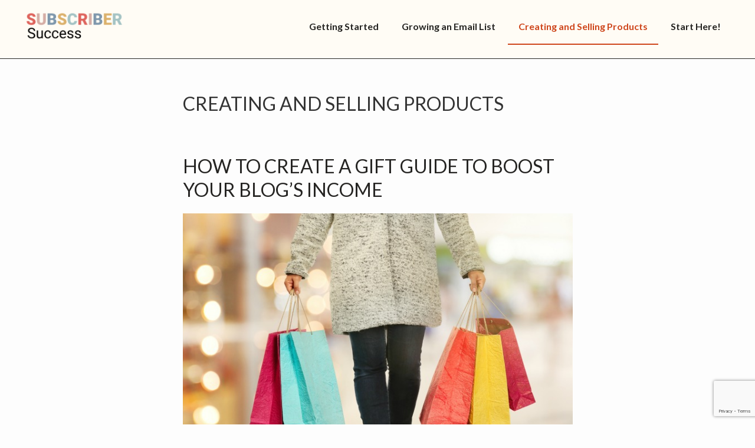

--- FILE ---
content_type: text/html; charset=utf-8
request_url: https://www.google.com/recaptcha/api2/anchor?ar=1&k=6LfiA-seAAAAAHm2HnUPK1JsE4H6qFadsDF0gb71&co=aHR0cHM6Ly9zdWJzY3JpYmVyc3VjY2Vzcy5jb206NDQz&hl=en&v=N67nZn4AqZkNcbeMu4prBgzg&size=invisible&anchor-ms=20000&execute-ms=30000&cb=jno3s6b4gcey
body_size: 48845
content:
<!DOCTYPE HTML><html dir="ltr" lang="en"><head><meta http-equiv="Content-Type" content="text/html; charset=UTF-8">
<meta http-equiv="X-UA-Compatible" content="IE=edge">
<title>reCAPTCHA</title>
<style type="text/css">
/* cyrillic-ext */
@font-face {
  font-family: 'Roboto';
  font-style: normal;
  font-weight: 400;
  font-stretch: 100%;
  src: url(//fonts.gstatic.com/s/roboto/v48/KFO7CnqEu92Fr1ME7kSn66aGLdTylUAMa3GUBHMdazTgWw.woff2) format('woff2');
  unicode-range: U+0460-052F, U+1C80-1C8A, U+20B4, U+2DE0-2DFF, U+A640-A69F, U+FE2E-FE2F;
}
/* cyrillic */
@font-face {
  font-family: 'Roboto';
  font-style: normal;
  font-weight: 400;
  font-stretch: 100%;
  src: url(//fonts.gstatic.com/s/roboto/v48/KFO7CnqEu92Fr1ME7kSn66aGLdTylUAMa3iUBHMdazTgWw.woff2) format('woff2');
  unicode-range: U+0301, U+0400-045F, U+0490-0491, U+04B0-04B1, U+2116;
}
/* greek-ext */
@font-face {
  font-family: 'Roboto';
  font-style: normal;
  font-weight: 400;
  font-stretch: 100%;
  src: url(//fonts.gstatic.com/s/roboto/v48/KFO7CnqEu92Fr1ME7kSn66aGLdTylUAMa3CUBHMdazTgWw.woff2) format('woff2');
  unicode-range: U+1F00-1FFF;
}
/* greek */
@font-face {
  font-family: 'Roboto';
  font-style: normal;
  font-weight: 400;
  font-stretch: 100%;
  src: url(//fonts.gstatic.com/s/roboto/v48/KFO7CnqEu92Fr1ME7kSn66aGLdTylUAMa3-UBHMdazTgWw.woff2) format('woff2');
  unicode-range: U+0370-0377, U+037A-037F, U+0384-038A, U+038C, U+038E-03A1, U+03A3-03FF;
}
/* math */
@font-face {
  font-family: 'Roboto';
  font-style: normal;
  font-weight: 400;
  font-stretch: 100%;
  src: url(//fonts.gstatic.com/s/roboto/v48/KFO7CnqEu92Fr1ME7kSn66aGLdTylUAMawCUBHMdazTgWw.woff2) format('woff2');
  unicode-range: U+0302-0303, U+0305, U+0307-0308, U+0310, U+0312, U+0315, U+031A, U+0326-0327, U+032C, U+032F-0330, U+0332-0333, U+0338, U+033A, U+0346, U+034D, U+0391-03A1, U+03A3-03A9, U+03B1-03C9, U+03D1, U+03D5-03D6, U+03F0-03F1, U+03F4-03F5, U+2016-2017, U+2034-2038, U+203C, U+2040, U+2043, U+2047, U+2050, U+2057, U+205F, U+2070-2071, U+2074-208E, U+2090-209C, U+20D0-20DC, U+20E1, U+20E5-20EF, U+2100-2112, U+2114-2115, U+2117-2121, U+2123-214F, U+2190, U+2192, U+2194-21AE, U+21B0-21E5, U+21F1-21F2, U+21F4-2211, U+2213-2214, U+2216-22FF, U+2308-230B, U+2310, U+2319, U+231C-2321, U+2336-237A, U+237C, U+2395, U+239B-23B7, U+23D0, U+23DC-23E1, U+2474-2475, U+25AF, U+25B3, U+25B7, U+25BD, U+25C1, U+25CA, U+25CC, U+25FB, U+266D-266F, U+27C0-27FF, U+2900-2AFF, U+2B0E-2B11, U+2B30-2B4C, U+2BFE, U+3030, U+FF5B, U+FF5D, U+1D400-1D7FF, U+1EE00-1EEFF;
}
/* symbols */
@font-face {
  font-family: 'Roboto';
  font-style: normal;
  font-weight: 400;
  font-stretch: 100%;
  src: url(//fonts.gstatic.com/s/roboto/v48/KFO7CnqEu92Fr1ME7kSn66aGLdTylUAMaxKUBHMdazTgWw.woff2) format('woff2');
  unicode-range: U+0001-000C, U+000E-001F, U+007F-009F, U+20DD-20E0, U+20E2-20E4, U+2150-218F, U+2190, U+2192, U+2194-2199, U+21AF, U+21E6-21F0, U+21F3, U+2218-2219, U+2299, U+22C4-22C6, U+2300-243F, U+2440-244A, U+2460-24FF, U+25A0-27BF, U+2800-28FF, U+2921-2922, U+2981, U+29BF, U+29EB, U+2B00-2BFF, U+4DC0-4DFF, U+FFF9-FFFB, U+10140-1018E, U+10190-1019C, U+101A0, U+101D0-101FD, U+102E0-102FB, U+10E60-10E7E, U+1D2C0-1D2D3, U+1D2E0-1D37F, U+1F000-1F0FF, U+1F100-1F1AD, U+1F1E6-1F1FF, U+1F30D-1F30F, U+1F315, U+1F31C, U+1F31E, U+1F320-1F32C, U+1F336, U+1F378, U+1F37D, U+1F382, U+1F393-1F39F, U+1F3A7-1F3A8, U+1F3AC-1F3AF, U+1F3C2, U+1F3C4-1F3C6, U+1F3CA-1F3CE, U+1F3D4-1F3E0, U+1F3ED, U+1F3F1-1F3F3, U+1F3F5-1F3F7, U+1F408, U+1F415, U+1F41F, U+1F426, U+1F43F, U+1F441-1F442, U+1F444, U+1F446-1F449, U+1F44C-1F44E, U+1F453, U+1F46A, U+1F47D, U+1F4A3, U+1F4B0, U+1F4B3, U+1F4B9, U+1F4BB, U+1F4BF, U+1F4C8-1F4CB, U+1F4D6, U+1F4DA, U+1F4DF, U+1F4E3-1F4E6, U+1F4EA-1F4ED, U+1F4F7, U+1F4F9-1F4FB, U+1F4FD-1F4FE, U+1F503, U+1F507-1F50B, U+1F50D, U+1F512-1F513, U+1F53E-1F54A, U+1F54F-1F5FA, U+1F610, U+1F650-1F67F, U+1F687, U+1F68D, U+1F691, U+1F694, U+1F698, U+1F6AD, U+1F6B2, U+1F6B9-1F6BA, U+1F6BC, U+1F6C6-1F6CF, U+1F6D3-1F6D7, U+1F6E0-1F6EA, U+1F6F0-1F6F3, U+1F6F7-1F6FC, U+1F700-1F7FF, U+1F800-1F80B, U+1F810-1F847, U+1F850-1F859, U+1F860-1F887, U+1F890-1F8AD, U+1F8B0-1F8BB, U+1F8C0-1F8C1, U+1F900-1F90B, U+1F93B, U+1F946, U+1F984, U+1F996, U+1F9E9, U+1FA00-1FA6F, U+1FA70-1FA7C, U+1FA80-1FA89, U+1FA8F-1FAC6, U+1FACE-1FADC, U+1FADF-1FAE9, U+1FAF0-1FAF8, U+1FB00-1FBFF;
}
/* vietnamese */
@font-face {
  font-family: 'Roboto';
  font-style: normal;
  font-weight: 400;
  font-stretch: 100%;
  src: url(//fonts.gstatic.com/s/roboto/v48/KFO7CnqEu92Fr1ME7kSn66aGLdTylUAMa3OUBHMdazTgWw.woff2) format('woff2');
  unicode-range: U+0102-0103, U+0110-0111, U+0128-0129, U+0168-0169, U+01A0-01A1, U+01AF-01B0, U+0300-0301, U+0303-0304, U+0308-0309, U+0323, U+0329, U+1EA0-1EF9, U+20AB;
}
/* latin-ext */
@font-face {
  font-family: 'Roboto';
  font-style: normal;
  font-weight: 400;
  font-stretch: 100%;
  src: url(//fonts.gstatic.com/s/roboto/v48/KFO7CnqEu92Fr1ME7kSn66aGLdTylUAMa3KUBHMdazTgWw.woff2) format('woff2');
  unicode-range: U+0100-02BA, U+02BD-02C5, U+02C7-02CC, U+02CE-02D7, U+02DD-02FF, U+0304, U+0308, U+0329, U+1D00-1DBF, U+1E00-1E9F, U+1EF2-1EFF, U+2020, U+20A0-20AB, U+20AD-20C0, U+2113, U+2C60-2C7F, U+A720-A7FF;
}
/* latin */
@font-face {
  font-family: 'Roboto';
  font-style: normal;
  font-weight: 400;
  font-stretch: 100%;
  src: url(//fonts.gstatic.com/s/roboto/v48/KFO7CnqEu92Fr1ME7kSn66aGLdTylUAMa3yUBHMdazQ.woff2) format('woff2');
  unicode-range: U+0000-00FF, U+0131, U+0152-0153, U+02BB-02BC, U+02C6, U+02DA, U+02DC, U+0304, U+0308, U+0329, U+2000-206F, U+20AC, U+2122, U+2191, U+2193, U+2212, U+2215, U+FEFF, U+FFFD;
}
/* cyrillic-ext */
@font-face {
  font-family: 'Roboto';
  font-style: normal;
  font-weight: 500;
  font-stretch: 100%;
  src: url(//fonts.gstatic.com/s/roboto/v48/KFO7CnqEu92Fr1ME7kSn66aGLdTylUAMa3GUBHMdazTgWw.woff2) format('woff2');
  unicode-range: U+0460-052F, U+1C80-1C8A, U+20B4, U+2DE0-2DFF, U+A640-A69F, U+FE2E-FE2F;
}
/* cyrillic */
@font-face {
  font-family: 'Roboto';
  font-style: normal;
  font-weight: 500;
  font-stretch: 100%;
  src: url(//fonts.gstatic.com/s/roboto/v48/KFO7CnqEu92Fr1ME7kSn66aGLdTylUAMa3iUBHMdazTgWw.woff2) format('woff2');
  unicode-range: U+0301, U+0400-045F, U+0490-0491, U+04B0-04B1, U+2116;
}
/* greek-ext */
@font-face {
  font-family: 'Roboto';
  font-style: normal;
  font-weight: 500;
  font-stretch: 100%;
  src: url(//fonts.gstatic.com/s/roboto/v48/KFO7CnqEu92Fr1ME7kSn66aGLdTylUAMa3CUBHMdazTgWw.woff2) format('woff2');
  unicode-range: U+1F00-1FFF;
}
/* greek */
@font-face {
  font-family: 'Roboto';
  font-style: normal;
  font-weight: 500;
  font-stretch: 100%;
  src: url(//fonts.gstatic.com/s/roboto/v48/KFO7CnqEu92Fr1ME7kSn66aGLdTylUAMa3-UBHMdazTgWw.woff2) format('woff2');
  unicode-range: U+0370-0377, U+037A-037F, U+0384-038A, U+038C, U+038E-03A1, U+03A3-03FF;
}
/* math */
@font-face {
  font-family: 'Roboto';
  font-style: normal;
  font-weight: 500;
  font-stretch: 100%;
  src: url(//fonts.gstatic.com/s/roboto/v48/KFO7CnqEu92Fr1ME7kSn66aGLdTylUAMawCUBHMdazTgWw.woff2) format('woff2');
  unicode-range: U+0302-0303, U+0305, U+0307-0308, U+0310, U+0312, U+0315, U+031A, U+0326-0327, U+032C, U+032F-0330, U+0332-0333, U+0338, U+033A, U+0346, U+034D, U+0391-03A1, U+03A3-03A9, U+03B1-03C9, U+03D1, U+03D5-03D6, U+03F0-03F1, U+03F4-03F5, U+2016-2017, U+2034-2038, U+203C, U+2040, U+2043, U+2047, U+2050, U+2057, U+205F, U+2070-2071, U+2074-208E, U+2090-209C, U+20D0-20DC, U+20E1, U+20E5-20EF, U+2100-2112, U+2114-2115, U+2117-2121, U+2123-214F, U+2190, U+2192, U+2194-21AE, U+21B0-21E5, U+21F1-21F2, U+21F4-2211, U+2213-2214, U+2216-22FF, U+2308-230B, U+2310, U+2319, U+231C-2321, U+2336-237A, U+237C, U+2395, U+239B-23B7, U+23D0, U+23DC-23E1, U+2474-2475, U+25AF, U+25B3, U+25B7, U+25BD, U+25C1, U+25CA, U+25CC, U+25FB, U+266D-266F, U+27C0-27FF, U+2900-2AFF, U+2B0E-2B11, U+2B30-2B4C, U+2BFE, U+3030, U+FF5B, U+FF5D, U+1D400-1D7FF, U+1EE00-1EEFF;
}
/* symbols */
@font-face {
  font-family: 'Roboto';
  font-style: normal;
  font-weight: 500;
  font-stretch: 100%;
  src: url(//fonts.gstatic.com/s/roboto/v48/KFO7CnqEu92Fr1ME7kSn66aGLdTylUAMaxKUBHMdazTgWw.woff2) format('woff2');
  unicode-range: U+0001-000C, U+000E-001F, U+007F-009F, U+20DD-20E0, U+20E2-20E4, U+2150-218F, U+2190, U+2192, U+2194-2199, U+21AF, U+21E6-21F0, U+21F3, U+2218-2219, U+2299, U+22C4-22C6, U+2300-243F, U+2440-244A, U+2460-24FF, U+25A0-27BF, U+2800-28FF, U+2921-2922, U+2981, U+29BF, U+29EB, U+2B00-2BFF, U+4DC0-4DFF, U+FFF9-FFFB, U+10140-1018E, U+10190-1019C, U+101A0, U+101D0-101FD, U+102E0-102FB, U+10E60-10E7E, U+1D2C0-1D2D3, U+1D2E0-1D37F, U+1F000-1F0FF, U+1F100-1F1AD, U+1F1E6-1F1FF, U+1F30D-1F30F, U+1F315, U+1F31C, U+1F31E, U+1F320-1F32C, U+1F336, U+1F378, U+1F37D, U+1F382, U+1F393-1F39F, U+1F3A7-1F3A8, U+1F3AC-1F3AF, U+1F3C2, U+1F3C4-1F3C6, U+1F3CA-1F3CE, U+1F3D4-1F3E0, U+1F3ED, U+1F3F1-1F3F3, U+1F3F5-1F3F7, U+1F408, U+1F415, U+1F41F, U+1F426, U+1F43F, U+1F441-1F442, U+1F444, U+1F446-1F449, U+1F44C-1F44E, U+1F453, U+1F46A, U+1F47D, U+1F4A3, U+1F4B0, U+1F4B3, U+1F4B9, U+1F4BB, U+1F4BF, U+1F4C8-1F4CB, U+1F4D6, U+1F4DA, U+1F4DF, U+1F4E3-1F4E6, U+1F4EA-1F4ED, U+1F4F7, U+1F4F9-1F4FB, U+1F4FD-1F4FE, U+1F503, U+1F507-1F50B, U+1F50D, U+1F512-1F513, U+1F53E-1F54A, U+1F54F-1F5FA, U+1F610, U+1F650-1F67F, U+1F687, U+1F68D, U+1F691, U+1F694, U+1F698, U+1F6AD, U+1F6B2, U+1F6B9-1F6BA, U+1F6BC, U+1F6C6-1F6CF, U+1F6D3-1F6D7, U+1F6E0-1F6EA, U+1F6F0-1F6F3, U+1F6F7-1F6FC, U+1F700-1F7FF, U+1F800-1F80B, U+1F810-1F847, U+1F850-1F859, U+1F860-1F887, U+1F890-1F8AD, U+1F8B0-1F8BB, U+1F8C0-1F8C1, U+1F900-1F90B, U+1F93B, U+1F946, U+1F984, U+1F996, U+1F9E9, U+1FA00-1FA6F, U+1FA70-1FA7C, U+1FA80-1FA89, U+1FA8F-1FAC6, U+1FACE-1FADC, U+1FADF-1FAE9, U+1FAF0-1FAF8, U+1FB00-1FBFF;
}
/* vietnamese */
@font-face {
  font-family: 'Roboto';
  font-style: normal;
  font-weight: 500;
  font-stretch: 100%;
  src: url(//fonts.gstatic.com/s/roboto/v48/KFO7CnqEu92Fr1ME7kSn66aGLdTylUAMa3OUBHMdazTgWw.woff2) format('woff2');
  unicode-range: U+0102-0103, U+0110-0111, U+0128-0129, U+0168-0169, U+01A0-01A1, U+01AF-01B0, U+0300-0301, U+0303-0304, U+0308-0309, U+0323, U+0329, U+1EA0-1EF9, U+20AB;
}
/* latin-ext */
@font-face {
  font-family: 'Roboto';
  font-style: normal;
  font-weight: 500;
  font-stretch: 100%;
  src: url(//fonts.gstatic.com/s/roboto/v48/KFO7CnqEu92Fr1ME7kSn66aGLdTylUAMa3KUBHMdazTgWw.woff2) format('woff2');
  unicode-range: U+0100-02BA, U+02BD-02C5, U+02C7-02CC, U+02CE-02D7, U+02DD-02FF, U+0304, U+0308, U+0329, U+1D00-1DBF, U+1E00-1E9F, U+1EF2-1EFF, U+2020, U+20A0-20AB, U+20AD-20C0, U+2113, U+2C60-2C7F, U+A720-A7FF;
}
/* latin */
@font-face {
  font-family: 'Roboto';
  font-style: normal;
  font-weight: 500;
  font-stretch: 100%;
  src: url(//fonts.gstatic.com/s/roboto/v48/KFO7CnqEu92Fr1ME7kSn66aGLdTylUAMa3yUBHMdazQ.woff2) format('woff2');
  unicode-range: U+0000-00FF, U+0131, U+0152-0153, U+02BB-02BC, U+02C6, U+02DA, U+02DC, U+0304, U+0308, U+0329, U+2000-206F, U+20AC, U+2122, U+2191, U+2193, U+2212, U+2215, U+FEFF, U+FFFD;
}
/* cyrillic-ext */
@font-face {
  font-family: 'Roboto';
  font-style: normal;
  font-weight: 900;
  font-stretch: 100%;
  src: url(//fonts.gstatic.com/s/roboto/v48/KFO7CnqEu92Fr1ME7kSn66aGLdTylUAMa3GUBHMdazTgWw.woff2) format('woff2');
  unicode-range: U+0460-052F, U+1C80-1C8A, U+20B4, U+2DE0-2DFF, U+A640-A69F, U+FE2E-FE2F;
}
/* cyrillic */
@font-face {
  font-family: 'Roboto';
  font-style: normal;
  font-weight: 900;
  font-stretch: 100%;
  src: url(//fonts.gstatic.com/s/roboto/v48/KFO7CnqEu92Fr1ME7kSn66aGLdTylUAMa3iUBHMdazTgWw.woff2) format('woff2');
  unicode-range: U+0301, U+0400-045F, U+0490-0491, U+04B0-04B1, U+2116;
}
/* greek-ext */
@font-face {
  font-family: 'Roboto';
  font-style: normal;
  font-weight: 900;
  font-stretch: 100%;
  src: url(//fonts.gstatic.com/s/roboto/v48/KFO7CnqEu92Fr1ME7kSn66aGLdTylUAMa3CUBHMdazTgWw.woff2) format('woff2');
  unicode-range: U+1F00-1FFF;
}
/* greek */
@font-face {
  font-family: 'Roboto';
  font-style: normal;
  font-weight: 900;
  font-stretch: 100%;
  src: url(//fonts.gstatic.com/s/roboto/v48/KFO7CnqEu92Fr1ME7kSn66aGLdTylUAMa3-UBHMdazTgWw.woff2) format('woff2');
  unicode-range: U+0370-0377, U+037A-037F, U+0384-038A, U+038C, U+038E-03A1, U+03A3-03FF;
}
/* math */
@font-face {
  font-family: 'Roboto';
  font-style: normal;
  font-weight: 900;
  font-stretch: 100%;
  src: url(//fonts.gstatic.com/s/roboto/v48/KFO7CnqEu92Fr1ME7kSn66aGLdTylUAMawCUBHMdazTgWw.woff2) format('woff2');
  unicode-range: U+0302-0303, U+0305, U+0307-0308, U+0310, U+0312, U+0315, U+031A, U+0326-0327, U+032C, U+032F-0330, U+0332-0333, U+0338, U+033A, U+0346, U+034D, U+0391-03A1, U+03A3-03A9, U+03B1-03C9, U+03D1, U+03D5-03D6, U+03F0-03F1, U+03F4-03F5, U+2016-2017, U+2034-2038, U+203C, U+2040, U+2043, U+2047, U+2050, U+2057, U+205F, U+2070-2071, U+2074-208E, U+2090-209C, U+20D0-20DC, U+20E1, U+20E5-20EF, U+2100-2112, U+2114-2115, U+2117-2121, U+2123-214F, U+2190, U+2192, U+2194-21AE, U+21B0-21E5, U+21F1-21F2, U+21F4-2211, U+2213-2214, U+2216-22FF, U+2308-230B, U+2310, U+2319, U+231C-2321, U+2336-237A, U+237C, U+2395, U+239B-23B7, U+23D0, U+23DC-23E1, U+2474-2475, U+25AF, U+25B3, U+25B7, U+25BD, U+25C1, U+25CA, U+25CC, U+25FB, U+266D-266F, U+27C0-27FF, U+2900-2AFF, U+2B0E-2B11, U+2B30-2B4C, U+2BFE, U+3030, U+FF5B, U+FF5D, U+1D400-1D7FF, U+1EE00-1EEFF;
}
/* symbols */
@font-face {
  font-family: 'Roboto';
  font-style: normal;
  font-weight: 900;
  font-stretch: 100%;
  src: url(//fonts.gstatic.com/s/roboto/v48/KFO7CnqEu92Fr1ME7kSn66aGLdTylUAMaxKUBHMdazTgWw.woff2) format('woff2');
  unicode-range: U+0001-000C, U+000E-001F, U+007F-009F, U+20DD-20E0, U+20E2-20E4, U+2150-218F, U+2190, U+2192, U+2194-2199, U+21AF, U+21E6-21F0, U+21F3, U+2218-2219, U+2299, U+22C4-22C6, U+2300-243F, U+2440-244A, U+2460-24FF, U+25A0-27BF, U+2800-28FF, U+2921-2922, U+2981, U+29BF, U+29EB, U+2B00-2BFF, U+4DC0-4DFF, U+FFF9-FFFB, U+10140-1018E, U+10190-1019C, U+101A0, U+101D0-101FD, U+102E0-102FB, U+10E60-10E7E, U+1D2C0-1D2D3, U+1D2E0-1D37F, U+1F000-1F0FF, U+1F100-1F1AD, U+1F1E6-1F1FF, U+1F30D-1F30F, U+1F315, U+1F31C, U+1F31E, U+1F320-1F32C, U+1F336, U+1F378, U+1F37D, U+1F382, U+1F393-1F39F, U+1F3A7-1F3A8, U+1F3AC-1F3AF, U+1F3C2, U+1F3C4-1F3C6, U+1F3CA-1F3CE, U+1F3D4-1F3E0, U+1F3ED, U+1F3F1-1F3F3, U+1F3F5-1F3F7, U+1F408, U+1F415, U+1F41F, U+1F426, U+1F43F, U+1F441-1F442, U+1F444, U+1F446-1F449, U+1F44C-1F44E, U+1F453, U+1F46A, U+1F47D, U+1F4A3, U+1F4B0, U+1F4B3, U+1F4B9, U+1F4BB, U+1F4BF, U+1F4C8-1F4CB, U+1F4D6, U+1F4DA, U+1F4DF, U+1F4E3-1F4E6, U+1F4EA-1F4ED, U+1F4F7, U+1F4F9-1F4FB, U+1F4FD-1F4FE, U+1F503, U+1F507-1F50B, U+1F50D, U+1F512-1F513, U+1F53E-1F54A, U+1F54F-1F5FA, U+1F610, U+1F650-1F67F, U+1F687, U+1F68D, U+1F691, U+1F694, U+1F698, U+1F6AD, U+1F6B2, U+1F6B9-1F6BA, U+1F6BC, U+1F6C6-1F6CF, U+1F6D3-1F6D7, U+1F6E0-1F6EA, U+1F6F0-1F6F3, U+1F6F7-1F6FC, U+1F700-1F7FF, U+1F800-1F80B, U+1F810-1F847, U+1F850-1F859, U+1F860-1F887, U+1F890-1F8AD, U+1F8B0-1F8BB, U+1F8C0-1F8C1, U+1F900-1F90B, U+1F93B, U+1F946, U+1F984, U+1F996, U+1F9E9, U+1FA00-1FA6F, U+1FA70-1FA7C, U+1FA80-1FA89, U+1FA8F-1FAC6, U+1FACE-1FADC, U+1FADF-1FAE9, U+1FAF0-1FAF8, U+1FB00-1FBFF;
}
/* vietnamese */
@font-face {
  font-family: 'Roboto';
  font-style: normal;
  font-weight: 900;
  font-stretch: 100%;
  src: url(//fonts.gstatic.com/s/roboto/v48/KFO7CnqEu92Fr1ME7kSn66aGLdTylUAMa3OUBHMdazTgWw.woff2) format('woff2');
  unicode-range: U+0102-0103, U+0110-0111, U+0128-0129, U+0168-0169, U+01A0-01A1, U+01AF-01B0, U+0300-0301, U+0303-0304, U+0308-0309, U+0323, U+0329, U+1EA0-1EF9, U+20AB;
}
/* latin-ext */
@font-face {
  font-family: 'Roboto';
  font-style: normal;
  font-weight: 900;
  font-stretch: 100%;
  src: url(//fonts.gstatic.com/s/roboto/v48/KFO7CnqEu92Fr1ME7kSn66aGLdTylUAMa3KUBHMdazTgWw.woff2) format('woff2');
  unicode-range: U+0100-02BA, U+02BD-02C5, U+02C7-02CC, U+02CE-02D7, U+02DD-02FF, U+0304, U+0308, U+0329, U+1D00-1DBF, U+1E00-1E9F, U+1EF2-1EFF, U+2020, U+20A0-20AB, U+20AD-20C0, U+2113, U+2C60-2C7F, U+A720-A7FF;
}
/* latin */
@font-face {
  font-family: 'Roboto';
  font-style: normal;
  font-weight: 900;
  font-stretch: 100%;
  src: url(//fonts.gstatic.com/s/roboto/v48/KFO7CnqEu92Fr1ME7kSn66aGLdTylUAMa3yUBHMdazQ.woff2) format('woff2');
  unicode-range: U+0000-00FF, U+0131, U+0152-0153, U+02BB-02BC, U+02C6, U+02DA, U+02DC, U+0304, U+0308, U+0329, U+2000-206F, U+20AC, U+2122, U+2191, U+2193, U+2212, U+2215, U+FEFF, U+FFFD;
}

</style>
<link rel="stylesheet" type="text/css" href="https://www.gstatic.com/recaptcha/releases/N67nZn4AqZkNcbeMu4prBgzg/styles__ltr.css">
<script nonce="w_DFO1AcRSi018hOXefYWw" type="text/javascript">window['__recaptcha_api'] = 'https://www.google.com/recaptcha/api2/';</script>
<script type="text/javascript" src="https://www.gstatic.com/recaptcha/releases/N67nZn4AqZkNcbeMu4prBgzg/recaptcha__en.js" nonce="w_DFO1AcRSi018hOXefYWw">
      
    </script></head>
<body><div id="rc-anchor-alert" class="rc-anchor-alert"></div>
<input type="hidden" id="recaptcha-token" value="[base64]">
<script type="text/javascript" nonce="w_DFO1AcRSi018hOXefYWw">
      recaptcha.anchor.Main.init("[\x22ainput\x22,[\x22bgdata\x22,\x22\x22,\[base64]/[base64]/[base64]/[base64]/[base64]/UltsKytdPUU6KEU8MjA0OD9SW2wrK109RT4+NnwxOTI6KChFJjY0NTEyKT09NTUyOTYmJk0rMTxjLmxlbmd0aCYmKGMuY2hhckNvZGVBdChNKzEpJjY0NTEyKT09NTYzMjA/[base64]/[base64]/[base64]/[base64]/[base64]/[base64]/[base64]\x22,\[base64]\\u003d\x22,\x22wrFgw5VJw6YOw4o8MA3CihnDv0EGw5TCjRpCC8OxwoEgwp5cGMKbw6zCn8OIPsK9wpDDkg3Cmh7CtjbDlsK2OyUuwoJLWXI8wpTDonosIhvCk8K0K8KXNWzDvMOER8OMaMKmQ2HDhiXCrMOMd0smU8O6c8KRwpHDsX/Ds0kdwqrDhMOofcOhw53CiXPDicODw67DvsKALsODwqvDoRRBw4ByI8KPw6PDmXdjWW3DiDxnw6/CjsKqfMO1w5zDksK6CMK0w4FLTMOhTMKQIcK7JVYgwplfwot+woRswonDhmRDwrZRQW/CvkwzwqDDsMOUGSI1f3FPYyLDhMOewqPDoj5Rw7kgHypzAnB2wqM9W2MCIU0BIE/ChA1pw6nDpxPCjcKrw53CqUZ7LnQowpDDiHHCnsOrw6Zkw5Zdw7XDrcKgwoMvdhLCh8K3wqw1woRnwqnCo8KGw4rDon9Xew5ww6xVLVohVCbDj8Kuwrt5S3dGX2M/wq3CtU7Dt2zDozDCuC/DpcKNXjotw4vDug1lw6/Ci8OIBg/Dm8OHesKbwpJnYMKIw7RFOR7DsH7DtkbDlEpSwrNhw7cfX8Kxw6kiwrpBIjxiw7XCpgzDgkU/[base64]/w6wYX0TDk1PCm8K9wovDkmY+KCjDscOHwqo9w4XCmMO9w6jDq0bCmAs9JH08D8OxwqRraMOMw6fClsKIWcKxDcKowooZwp/DgXvCq8K3eEgFGAbDuMKtF8OIwpTDl8KSZC/CpwXDsX9Ww7LChsO4w6YXwrPCoH7Dq3LDvjVZR3EcE8KebcOfVsOnw4g0wrEJFTDDrGc6w71vB2LDoMO9wpRkfMK3wocjSVtGwqZvw4Y6csOsfRjDpG8sfMOFPhAZVsKwwqgcw6XDqMOCWxXDixzDkTXChcO5MznCrsOuw6vDtH/CnsOjwqfDoQtYw6HCvMOmMTpiwqI8w607HR/DsWZLMcOrwqh8wp/DjhV1woNkacORQMKSwoLCkcKRwpjCqWsswpF7wrvCgMO+wozDrW7DrMO2CMKlwofCizJCAE0iHgXCicK1wolTw5BEwqEDMsKdLMKNwojDuAXCqwYRw7xxFX/DqcKAwqtceHdnPcKFwp0WZ8OXcWV9w7AkwqlhCwTClMORw4/Cv8OOKQxSw67DkcKOwrbDsRLDnFrDm2/CscO+w7REw6wxw7/DoRjCpyIdwr8kQjDDmMKKBwDDsMKaMgPCv8OyVcOHfDrDi8KDw4DCq1Y/[base64]/CmMKIw6rDjsO2wrvDrMO6w7PCsUBzQ8Kcwr8OViEmw4nDiCXDjcO/w7XDtsK4UcOJw7LChMKLwrfCpTZ6wq8CWcOqwoRrwodSw57DnMORN0/Cjw3ChjR5wrIxPcO3wonDrMOjdcOOw5LCk8KCwq15HyXDpcKiwrnCncO/TwLDrndiwojDmj4Hw4rCsDXCjm9vSGwsdcO4BnVcRFLDoWjCmsO5wq3Dl8OIKUTCsWfChj8XfQjCisO5w5lVw4tvwr5uwohaaCHCiU7DpsOob8OlD8KLRxULwr7Colcnw43CmkTCv8OcccOZOi/CqsO0wpjDq8Khw4okw47ClMKQwpfCjFA6wp56GUzDksKaw47CocODV1I4ZDg+woR/P8Kowo5DfcOqwrXDocO0wrPDhcKtw4JSw77DpMO4w7tvwqlVwp3CtwBdT8K5PlZiwprCvcODwp5CwplAw7rDp2M+ecKQS8OFM2Z9Fl97eXs3X1bDsjfCoFDDvsOUwok3w4/DksOAA3UdY3hEwq1fM8OQwrLDq8O5w6ZSfcKPw4YfeMOWwp89dMO/[base64]/DtcK0w7XDixIfwpzCimEfwqvDlMKDQ8Khw7vCu8KxXkLDgcKSZsKPBsK7w5RHIcOkQFDDj8KtLwTDrcOVwoPDusO8HcKIw5jDrV7CssO4esKIwpMWLg/DscOlMMOOwoh1wqF2w4MPPsKNSFdOwpxcw7smO8KYw7jDo0MoWsOAaAZJwr3Dr8OswqQzw40Rw5kewrbDg8KgScOTMsOzwoJnwo/CtFTCpcO9K2BebsOvOcKveGl4bXPCjMKVVMKKw7QPEsK6wp1MwrB+woJ1S8KlwqrCnsO3woAwEMKhSsOJRw/DrcKtwqnDnMKywoLCjllrPcKXwoHCnUgxw6HDgcOBIcOxw47CosOjcChXw6rChxUfwobCpcKUQls9fcOEUh/Dl8OQwrPDkilnHsK/J0PDk8KxWQYgbcOYaUVcw4TCn0k3w4dzIHvDvcKkwojDlsOnw57DlcOIXsOuwp7CmMK8QsO1w7/DhcK9wpfDhHAtE8OtwqXDlMONw48CEDkHb8OXw5jDpQI1w4hlw6PDumklwrnDl0TCtMO4wqTDs8OCw4HCj8KLd8OeOMKmXcOMw4t7wrxGw5dew5zCvMO2w48qW8KofmnCpD/ClRrDusK9wrzCpnPDosKedDtoeSfCswHDg8OyHsKhG3zCucKmFnIqf8KKdUHCrMOtMMOGwrdaYHlCw7DDrMKswo3CrS4Ywr/DgsKyHsKUI8OLfjfDgWx1bAjDq0PClS/DvAA/wrZrH8ONw7J3FsOST8KYHMOywphuPz/[base64]/DksOVw6Uyw4vCmQLDgUpMaDcISmfCmcKPwqJfNMKgw4IKwosvwp0tScKVw5fCvcOCaAlVLcO4wpRGwo/CoChdFcOdRHjChsOYNcKud8OHw5VNw4hsd8OzBsKTHsOgw6rDjsO3w6nCg8OTJzLDksOTwpo7w6TDvmpZwrF2wq/Cviw+wp3DukZTw5vCrsKgHQl5OsKFw4o1BmrDrUzDrMKqwr8kwpHDoljDtMKIw5UJZQE4wpoHw5bCtMK5RMKFwoHDpMKmwq4xw6HCmcKKwpkuOsO/wrwgw6XCsisEPQc8w5HDsnQFw5rCicKlBMKNwpJiJMKKdcOGwrhfwr7CvMOMw7PDjTjDpQHDsgzDuifChMKBdXjDqcOIw7ljeRXDqDLChWrDrxbDizspwo/[base64]/CqcOIwpJ0w6MWw6RvVMOoXcK2ZsO9wqoQfsOAwqhKKlrCvsKbbsOIwrPCjcKaGsK0DhvCj2VMw5VOVwnChSg7CcKDwr7DglXDkT9PAsO3X1bCgSrChMOzMcOOwrHDvnEEAsOPEsKpwqwCwrPDuW/DgTkaw7XDncKmVMOgAMOJw7h5w5xoaMOWPwY7w5V9IBTDnMKow5UIGsOtwrzDtmxoIsOjwp/DhMOlw4PCmVQyd8OMVMKGwq5hJ1JRwoAGwrrDjsO1wpcIYwvCuyvDtMKew4Nrwrxwwp3CjBkLHsO3f0hew53DhAnDu8K1w64RwrDCjMODf3EETMOqwrvDlMKPJcOFw4dtw445w7paasOuw6PCgcKMw6/[base64]/wo9bJ8KFwqd/wrnCv8OMWMO7w4zDgsKFF0bDvAnDlsKkw4bCkcO2W1lRacOQYsOuw7AEwoEFCU0WIRhXwp7CrXvCtcK5fyXDlXvCtEgvQmHCpwsTKMKPUcOnNUvCjH3DrcKIwqVHwr0tQDzCgMKsw5YzCXrCui7Dsnd1FMOsw5nDvTZlw7/Dg8OsFlpzw6/[base64]/[base64]/GxQFw5LDh1Zywp8sw7PDrhsawpTCvsOswqbCvn5McSwjSwXCisOqLicTwopeY8OQw4pldMOLM8Kww6zDoS3Dm8KUw6HCkD95wp/CuRTCk8K1OsKFw5rClRNew4tlL8OJw4pLXHbCplFkZsO0wo3DusOww5fCqg5awrs4PzfDulbCh23DlsOKeg49w6PCjsOLw6DDocK7wobCjsO2XRHCosKQwoPDt3gNwojDkX7Dn8O0RsKZwrjClcKxeSvDgmLCp8KyFsKlwqLCpjhOw5vCpcO1w7NmXMKSD2/[base64]/CiMKmFn5CbWLDg8OfwrTDjzMLXsK5w4zCqDtIAXzDjTPDpk8PwrpvDsK/w5nChsK4HGUqw7LCtGLCoCR4wrkNw7fCmEEaQDcdwozCnsKZDMKgICDCq37DicK5w43DploYT8O6Wy/DlS7CpsKuwoQ7YWzCqMKJTzI+LTLDp8OBwpk2w6TDssOGwrDCm8O9woXCgC3Cl2UYHXNxwqzDuMOdLTHCnMOIw5B5w4TDocOjwo/DkcOqw7rDucK0wpjDvsKqS8OLS8K9w4/CsUNYwq3Cug0KJcOVFChlCMOiw4cPw4lgw7/CocOCP0IlwrcCVsKKwoEHw6DDslnCiyDDtmEYwoLDm2FJwoMNFw3DqA7DoMOlOcKYZB4XJMKhW8OwbkvDrCHDusK6Iz7CrsOdw73Cjn4SUsObNsOdw6oGJMO2w4vCp045w4jDg8KdJT3DuU/DpMKdw6jCjSXDmFp/XMOPG33DlnLCvMKJw7kcZcObSAcOGsKuw63CqHHDm8OHJ8KHw6HCt8KSw5gCUAjDsx/DnQtCw7hxwpDCk8Krw4nCscOtw7TDpiwtWcKWVREIU0rDvUo9wprDpHXCrU3CncKiwrVtw4YdNcKWZ8O3QcKiw69FZxrDkcKMw6lOWcOkHRrDqcKwwqjDv8K1cj7DoWcIQMKBwrrCgkXCpy/CnxHDssOeLsK7w5olP8OeUlMBOMO0wqjDscKGwoc1cF3DisKxw7XCsWHCkkDDnnpnHMOuWsKFwqvDo8ONw4PDvQfCssOAZ8O/BBjDi8KawolEcXnDnxvCtcKuYRYqw71Qw6R3w4pNw67CosOvfsOzwrLCpsOySDAGwqE/w48ibcOQHEhrwotmwrfCkMOmRStQAsOmwrXCkcOnwqDDnig4G8OULsOcAhEOcHnCqH0bw6/DhcOuwqbCjMKww6fDt8Kbw6I9wr/DrDQQw74SPRIUT8K5w6rChwfCqCjDsiRxw4/[base64]/UsKhTMK9EU9qw5dxwo4Xw6FVT8Onw5zCn3jDtcORw7DCusK6w7rCtcKDw7DCuMO4w6rDqxNudW5JdcKDwq0XZSjCoj/DoQzCjsKeF8Ktw54iZMKpA8KNSMKbaUVoA8O6J31QDTbCtSTDkjxGMcOHw5HDssK0w4IeEzbDrGYmwojDuBHCgVRxw7DDsMK8PgLDsFzCqMOTCGPDqXHCqMO3acO6bcKLw77DocKzwr4xw4/CicOdLCrCrA3CkGfCiG1Cw5vDnmwmT2osGMOsf8K5w7fDl8KoMsOCwpkyEMOUwp7Cg8Kqw7PDrcKywr/CjC7CmxrCmmJNGFDDsxvCmSbCosOeM8KEc1QtCSzCgMOwHVjDpsKkw53DrcOjRxYuwr/CjyDCtMKlw6xJw7E1BMKzNsKnSMKaZCjCjUfDuMKpIUhxwrJVwph6woHCuF43eXoIE8OtwrByZC/ChcKcccKQIsK8w4trw4bDtAvCpEnCmCTDncOUJMKGAm9+GTd3JcKRCsKjN8OWEVE0w5HChnDCvsOWcsOPwrHCgMO2wrhMYcKjwo/Cnw7CscKTwonCvwhTwr9Cw6nCvMKVwrTClkXDtzkgwrnChcKhw4UOwrXCqC4OwpLCvl5mCMOnC8ODw6kxwqpuwovCmMKJFkNGwq9zw5nChz3DlW/[base64]/Dh8O+w4rCo2dDw6gUSMKxwqVIAcO1bEnDuGnDoRtcJ8OmbEbDgsKYwozCjQ3DiTrCncKnen9kwqvDgznCiX/Cuht5IMKOYMOWEV3DpMKowoHDg8K4VRTCgDoSJcKWE8KPw5Uhw4LDhsOtb8Ohw4TCr3DDoSvDjzIXSMKjCCUWw7rDgRt1T8O5wqDCjH3DqDsjwqx3wpAyCUnCsRTDp0rDuCzDlVnCkwbCqsO3wpQ+w6ZBw5DCvWNBw7xowrrCq1/CmMKew57Ch8OkYcOxwoZkLR58wpLCscOewpsZw5LCqcKNMS/DuBDDgWPCqsObRcOow6Zlwq9awpQ3w61Uw5oJw5rDmMK2VcOUwpjDmsKwQcKpYcKdHcKgBcO3w6LCgVA+w4A0w4AQwonClCfCvEPCo1fDjXHDp13CghpaIEk1wqXDviHDhsKxUigiJF7Dp8KiQ37Ctn/Dkk3CmcKJw4nCqcKKAELClwh/wpUsw7BJwodIwpljbcKnN0F5IFPDvsKlw7Jhw6kiFcKXwpxJw6LCs0PCmMKybsKkw6bCkcKsScKlwpHDo8OzXsOXNcKLw67DmMONwr8Yw58ywq/DtmwCwr7CqCbDjsO2wpd4w4/CjMOMcH3CjMOADEnDoV7CpsKuNAHCksOxw7/[base64]/CsELDihciwrzDk0/DoV9TImZ2w7bCjiPClMKxRg10RsOyG1TChcORw6/[base64]/Dg8KJTH7CiMOZw75aSMKrWcKCYcKZKsOOw7McwpbDpTZYw7hvw4zCgiUfwrHDrWw3wqPDvyVwI8O5wo1Qw7nDvW3Ch3E5wrrCrMOew5jChsOdw4cHAF18AWbCihIKCsKFYyHDncKzZXRGfcOdw7oHKSJjccOMw7nCrAHCo8KyFcO/dsOhYsKMwocvOhQeD3loXjM0wrzDpVVwBwUIwr91w44dwpnCiTpTVApVCn3ChcKvw4lcTxoxMsOQwpjDgzvDkcOQB3bCoRdBDH1/wqrCohYYwpc6I2PDuMOlwoHCjhPCgRvDrykBw4rDtsKDw5szw5ZOeFbCicK7w7fClcOUGsOARMO5wqNLw7AUeRnDqsKtw4zCjTI2e2rCvMOEQMKxw7Z3wrLCvEJtD8OIMMKZXVXCjG4lEG3Djk/[base64]/CpXJnwpIjHlfCl2pXw4DChcKKw7dCN1vCpWfCqcKtP8KnwojDrF4mMsKSwrvDqcK3D1smw5fChMOUVMOHwq7DtTzDgnEWUcKqwpXDmMOoWMKywpxbw70wGG3CtMKIDxx+BhrCjHzDusKMw5TDlsOnw7zDrsO2bsOCw7bDnQrDtVPDnTcfw7fDpMK/WsOmBMK2Rx4wwrE2w7cUTB3CnzJuw5nDlxrCt0hnwpPDph3DvHtVw6HDvVs9w7MMw5XDrRHCrxlvw5TCgFRmEGstJVzDjWI+HMOiFnHDuMO7AcO8wpl/H8Kdwq/[base64]/DmxnDkGvCm8O1wrxEJ1PCrDIIw6tMwq5FwoYeBMOOUhpqw5DCqsK2w4/CizjCgjrCtkvCoUDCnUd0QcOUXl9iBsOfwqbCkAdmw4/CpCjCs8KSDMKQB2DDvcOuw4rCgiPDrzguw4HClABQdEdVwoFVHMOrRcKPw6vCn2bDkkHCncKofMOmOD9WcjwJw4TDo8KBw6rChkJAZlDDlAM+PcOnaDhXIELDum/DiiMKw7kVwqIUTMOuwpNQw40CwpNgW8O5UGMROwvCmXjCojYUXRhkeDbDjcKkwokmw4/DisKQw5ZNwq3CuMK1AwFkwoDCtgrCt1gzf8OxUsKEwoHCrMKiwofCnMOYUX3DqMO8RXfDijNyeGhywo9fwol+w4PDm8Kqwo/CgcKSw5YKehzCrmINw4jCgMKFWwF3w78Cw7V8w5LCtMKAwrfDkcK0QGlswq5gwq5eRTXCpMK7wrMPw7t/[base64]/CslrDk8OdwoPCn8KkOTpcw5nDvsO+wpHChFvCtDxbwqpTSMOhd8OUwo7CkMKDworCl1XCocOma8KVD8Kzwo3Du01/dmlVWcKxcMKdXMOxwqbCn8OVw7IBw6Jow4jCtAsNwrfCskTDrVnCskXCnGg1wqXDmMKtG8KBwotBOBkDwrXCt8O4C33Cp2pXwqNYw6w7HMKbdAgAacKoOEPClQE/wpI0wpHDusOZIsKbHMO+w7kqw4XCqsKQPMKNeMKlEMKFcGd5wq/CvcK9dgPDoEDDisK/dWYQeBgSLAHCosOBZcOdw5UPTcKgw4hXREzCtCzDsC3CjUHDrsOJTj/Cp8OPRcKBw754HMKFCCjCm8KzHBo/[base64]/DpkPDhsOGwp3Cm8KUV8KUw6TCnFrCssKJw6tLwp8KN1PDsB80w6BIwrdhfXBgwprDjMKJC8OBfGzDtnd3wr3DkcOJw77DmGNBw7jDnMK1XcKNUUpwcV3Dg0gJb8KEw73DsWgYJVlkRz/DiBfDlCdSwqEMHQbCtCTDrjFrfsOhwqLClzTDuMKdWTB5wrh+cUpsw57DucOYwrotwrEPw5hRwoDDrkgKflbDkRYDY8OOAcKXwqzCvQ7CvzvDuHkDe8O1woZ3C2bCjcOjwrHCgGzCtcOhw4vCk2VcGzrDujTDmsOtwp8qw47Cs1Njwq/DgmkLw4HDj04obsOHb8KiCMKgwr5twq3DoMO9OlTDszfDqm3DjFrDuR/DqUTCs1TDr8KJNcORC8KeHMOdahzCjFd/wpzCpDcmBEswLiLDsT7Cm1vCqMOMb0Bfw6dCwrB2woTDucO1VhwQw5zCtsOlwp7DoMOIw6jDi8O7VHbCphISIMKswpPCtmcIwoFecU7CryZ2w5vDj8KGYzLDv8KGYMOSw7jDiQ0aHcKewr/CgRR+K8OYw6Rbw4low4XCmRbCrR83C8OTw4sWw6wew4oVYsOhfW3Dm8K5w7QzW8K3RsK9KwHDm8KKLQMKw6UgwpHCksKUQiLCv8Oib8ONN8KMTcO2eMK/G8KFwrHChBR/wrsteMOQFMK7w6JTw7lDfsObZsKGesOvAsKrw40eC0DCmFrDt8OjwonDjMOJU8K/w7fDhcKgw7t1C8KaKsOtw4chwqNtw6p7wq9Ywq/DqsOqw4PDtWJ6YcKTHcK7w7tgwqfCisKHw6IwdCNRw6LDhVtrAFnCp0MATcKAw6EPw4zCnhwqw7zDkQ3ChsKPwrbDi8KZwo7CtcOxw5AXYMO6GnzCo8OmQ8OqY8K4wqVaw5fChXx9wqPDtXktw4nDoGJURiLDrhnCs8KjwqrDhMOlw7t/T3Jyw7PDv8KmSsKywoVMwofCn8Kww5vDs8KHa8OIwr/Csho7w58MAwYnw5sEY8O4Z3xNwqQ9wo/CikUGwqfCnsKkIHIoZxTCizPDjMOUworCmsK9wpkWG1AcwqbDhgnCucK+cTx0wq7CmsKVw5lCN3gxwr/DokDCnMONwqMrXMOoYMKAwoDDh0zDnsO5wrFmw443OsOgw6U9EMKcw6XClMOmwpbCtEDChsKXwpRqwrxvwrBhYcOIw5d1wrXCthN5AWPDrcOdw5gSRjgRw6vDuxLCm8K6w5Yqw7nDsCrDlBlAfUXDgXTDtWIqAk/DkizDj8KYwofChcKAw5oKQsOXQsOgw5bDiiXCkFfCnADDjh/DhFjCvsOrw6FNwoF2w45wcHrChMKZw4fDkMKcw4nChkrDjcKhw7FsEQg8w4V7w6sAEF7Cl8OYw64aw5R4NTbDksKke8Kee1I/wp5SNE/CvsKmwoXDp8OYfXbCn1jChsOZUsK8DMOrw6HCu8KVP2JNwprCp8KbLsOHEi3DqlvCv8ONw7kEK3XDowzCrMO3wpvDhEQ9TcOPw6gqw5wGwqUlXxxNAhA1w4DDth8FDMKWwqh+woRjwpXCu8KFw4jCinwxwo84wp0zdn9ywqdFw4YXwozDrxs/wqfCtcOow5FjdsOHecOKwpE8wrfCpzDDkcKHw5PDisKgw6ULWMOow4hefsO8wobDk8KQw4ptQcOgwp5bwp7CpHHCicKnwrxDOcKgeWRKwqPCg8KsIMK+eX9BIsOgw7RvZMKhdsKpwrQQDxYVZMOxBMK7w40hPMOdCsK0w7BuwobCg0/[base64]/Cg8OQLMKyLcKNw5sMw5DCoig8ZsKIw7YxwqU0wot5w7YLw6kdwpPDjcKxCVzDrQ5bVw3CpmnCsCQ0cwQMwqwXw4jDmcKHwoIKSMOvFElUY8ORLMKcCcKFwpg5w4oLacOyXUhnwrfDisOMwo/[base64]/[base64]/[base64]/Ci2t1wr/ClsKcw6dSNkAheMOtbU3Cq8OWwqjDu1xPUsOQQgzCjG9Zw4/ClMKYcjDDiC1Cw4DDi1jCkTYPfmrCrhc+OgIDK8KRw7XDtR/DrsK6aU8HwqJZwrrCuHYAHcOcOwLDvzM+w6nCs2cVQcOOw5fDhSFQLgPCmMKdcBUMZxnCkk98woRLw7AacgJGw4pjDMKSbMKFKRBBBR9JwpHDmcOwRUDDngo8TgLCg3FNa8KCMcOEw5VETAdYw44Ow6/CpRLDuMKhw75iUTrDoMOZdS3CiEd8w7NOPgZvMARXwpTDr8O4w5fDmcKfw5rDjQbCqlhoRsOxwqc2FsKKNGLDolZ/[base64]/DusKhwrjDtXvCqSRvfz7CicOEXiUYwrt7wpF8w5XDiQFcNMK1FWMDTQ3CocKXwp7DnW1CwrcENkoMBSVFwoRtVToGw7ALw5MEX0FHwpvDvcO/w5HCgsKBwqNTOsOWwrzCosK5OD/[base64]/CmsKQw5bCrEDCnsOOKMOPCsOCRBjCtsKmQMKxaDNmw7Blw7vDhw7DtsOyw6NmwoQkZ2l6w4HDrMObw6HDsMOTw4LDicKFw6Jmwp4QEsOTfsOhw7nDr8KJw53DsMKiwrEhw4bDmTdwb0ArfsOUwqQsw5LCjWLDsA/DpMOcwovDjBTCvcKZwpBVw4TDrXzDpCdLwqBTBMO6KMKwV3LDgMO5wpMTI8ObcRQvbcKbwrc2w5bClnrDssOjw7IsHF48w4Eze3Vuw4B7ecOwDDTDnMOpS0PChcKIN8KiJl/ClFjCqsOnw5LDkMKOEQIuw4h5wrtuO31+N8OCVMKkwqbCnsO2EVrDnMOBwpA7wplzw6pXwp3Cq8KvU8OSw6LDr1PDm1HCu8KbCcKFNxQ7w6DCoMK/wqLDjztew6fDtsK/w6tqDsOJAMKoKcOlXSdOZcO9w5nCp1MqQsOrdXFpfGDCizPDlcKQNW1xw43DoHx2wp5hIQvDkwh1w5PDjQ3CqnAcRUEcw7LCuxxyXMO/w6dVwo/DqTlZw6jChRVSS8ONWMKxE8ObIsOmQxzDhC5Hw6rCuTvDoypuGMK0w5QMwpnDhsORQsOyIHLDrMK0bcO/UMK/w57DkMKvHDxWX8OSw4/[base64]/[base64]/Cvh7DpMKZf8OdVsOVDMO6w4dRBsOpTRYgAQvCtmrCjcKHw61tM0fDrThPdCh4Fz8DJsOGwobCl8OxXMOHckgVM0vCtsOFR8OaLsKmwokhd8Ozw7hjOsKtwrANblgPNWdYRWMibcO8CFnDoWvCt1Ybw4Rxw4LCqMKqDBErw557OMK6w6DCiMOFw73CnMOww5/Dq8OZOMOiwrkwwpXCglrDpcKiMMKKdcO7DV3DmUUSw7AKS8OqwpfDinNNwo0eSsKRDzjDhcK2w5ldwqLDn3YAw5vDp0ZAw7PCsiclwoNkw69dJ3DCrsOlIcOuw60GwobCncKZw5fCpkPDgsKzTsKhw6DDmcKYR8Ojwq/[base64]/Dg8KsRUvCi2nCtXAyw5jDjsKYw4BaW8Ktw5bCplElw7LChcKIwpxXw5vCgU1QH8OobyfDkcK/GsOUw7c7w4UqO3fDp8KmDjDCq31qw7EtUMOXwrjCoCjCkcKiw4dfw4fDn0dpw5s9w5nDgT3DuE/Dj8KPw6nDvS/DhsKpw5zCscOiwoAewrLDoQ1KDXVJwqVOZsKresKlGMOXwrhhXAvDuHbDmwrCrsKTcVzCtsK8woDCtH46w5nCvMK3PXTCnyVAHMKlOzHDpmxLLlgddsOSJV5kX0PDsBTDoA3DjMOXw5jDhsO7ZsOiDnTDqMKdQUlVBcKkw5huEybDtmFxPcK9w6HCqsOTZcORw53CkX/[base64]/F1XDvcKUwq/Ci2p2wonDlsOKd30dwrHDiTQ6w6/Ct2sXwqTCgcKJa8KGwpVPw5Y0A8OIPxfDqsKlQcO1VwHDvH1qCGx2ZH3DtFRsNW7DqsKHI1o+w5RrwqoRRX8PH8OswrfCplXCmcOeYR/CusKvKHA1wqNIwrA0S8K2csO5wq00wq3CjMOOw6IpwqdMwpUVFTnDrGvCiMK4JVBXw7HCiyjCj8KdwpA5FsOjw7LDrmEtcsK6G3fCp8KCDsOyw79/w4opw49tw6NaPsODchAXwq5xw77CtcOcaUEzw4PCjkk9HcKZw7nCt8OZw5Y0dG7DgMKIb8OkExHDowbDsn/[base64]/CjmDCv8ONwoXDmcKeUMOgwoNYc3QMe0jCiw7CumoFw5TCtcOnczkVGsOwworCvmbCkiBrwrPDpGtYcMKGGnLCgjbCiMK4BMOwHhrDiMOJdsKEGsKHw5zDrSAwIhHDi2E7wo5Vwp/Di8KoXMK6G8K5KMOPwrbDucKOwo48w4MAw6zDgkTCggUxVnpmw5g/w5TCjjVTQH8WfC9nwo0TWn0XIsOJwo/Cnw7CrAYXMcObw4Bmw7s2wr/DuMOFwrwINkbDnMK3L3TCmU9cwrx6w7PCscKEJsOsw7B/wojDslxdK8Kgw53DolfDpyLDjMKkwo9lwrFmBmtiwobCtMKiwrnCkUV/w6HDpcKVwppHXUltw6HDijPChQ5lw43DlQTDsxRew6nCmVjClWYNw4bDvyrDncOpc8OSWcK2w7XDlRjCuMO0KcOaTGkWwp/DmVXCrsKhwp/[base64]/HWvChTrDisK8Y8KUw63Dnx0FBRMhw7LDpcODZWrDmcKswoVGSMO3w4AfwpDCsQ/Ci8Osfy1NLxgYQsKIYWkMw5bClB/Dg17CuUXCrMKZw4TDgEh2UikewqHDrFxKwphjw68KBcOkazDDisKXf8OuwrJITcOuw7rCjMKCXznCvMKrwrZ9w5rCocOWYAEWC8K0w4/DhsKywrQeC0ZkGB1rwqzCq8OrwpnCocKbesO0dsOCw4XDp8KmZnFYw699w7RsDEpRw5bDuw/[base64]/CggdFw4zCnBzCixFawpDDmSYBEsOuw5DCjS/Dqj1dwqEEw5bCscOIw6l0E2FcA8KvDsKBEcOJwpV0w4jCvMKXw4U0IgI5EcK1CCYZPFgQwr3DkRDCkhlNKTwCw47DhRZTw6TCoC1Bw6DDux7Dt8KRAcKxBF5LwrvDkcOgwrbDrMO7wr/DgsOswqTCg8KJwrTDsRXDu0sfwpMxwrbDkhrDkcO2DgohXwo6wqcjF15YwqApCMOqPkV2Wz/CgsKfwr7Dj8Kwwr5Nw698wptjdUPDkEvDrcKsegdMwp54XsOAdsKiwqwcbsK5wpEYw59gXVgyw6x/[base64]/DoMOXZ8K2wqcRbiXDisOiwoxvDC3CnsKiw4XDli7Ct8Ogw4TDocKZWTV7SsK+CQ/CkcOqw5EbPMKTw6hUwq82wqHCrcOfO3nCtcK5Yg8dY8Otw6d5fUtoTG7Cq3rCgG9Vw5QpwrBLLlsoAsKswrheOSfCgQPDjU8NwotyQTbCscOPeVTDucKVUV7CvcKAw5xuXVR2NBR+O0bCmcKuwr/[base64]/[base64]/DtEECSlbDlWEgOFhtw5TDrQbClhfDpXbDmcOSwpHDisKzK8ObI8Oywo5wall7VsK+w7rCsMKydcOdI2R7NcOXwq9Gw63CszxAwpvCqMO9wrQ2woV5w5nCrArDsmnDkXnCh8KGY8KZUghuwo/DjnjDvDQtZF3DhgzDssO/w7HDpcKMUWxxwoLDm8OrXk3Cl8O7w7Rbw4t/SsKmKMOaNsKpwpRzd8O7w6tTwoHDg19IOjNkU8Omw4RCbcOxRToHFH05asKDRMORwow0w5AIwo19ecOdKsKsEsO0T03CnnBiw7Ydw4XCl8KfSQ9pacKCwrcqBVXDsTTChirDsxhiBCrCvgkTW8KwC8OpWEvCtMKSwqPCv3/DhsOCw7lUdBN3wrFYw6bCvU5+w6LDh3YmIjzDvMKhcR9kwoIGwqFnw7PDnAR1w7/[base64]/CsMOgPcOAwrrDtsKlSQYHPA12TTTDpGvCk1vDpSAHw64Hw5F6wqAAWzgTfMKBXCAnw49lLHPCqcKpFDXDsMOkdMOoN8O3wrDDpMKnw603wpRLwos/[base64]/DssKxGQ/CksOLccOrTwZ7w6PCgCbDk0/DgcKXw6TDlsKhcEUiO8OGw4s+XkN7wpjCtiQfd8K3w6DCssKtEWnDmG9TeVnDgRvDgsKJw5PCqCLDlMOcw7DCrl7DlBzDkU8rR8OXFGQbFELDgjlJcWsKw6/CicO9A2dGKBzCrMOiw5wxCX0OUxTClcOZwqXDhsK4w5jCoCTDl8Ojw6XCm29WwobDo8OkwrvDrMKsYX7Cl8KWwr0yw5EbwqnCh8Ozw491wrR0djYbJ8K0PwvDpjzCh8KeY8OEHcOqw4/DvMKzcMONw5JlWMOEGXTDsxIXw6kMYsOKZMKyXW0Rw4YaGMKvTHfCisKrWh/Cm8O7VMOdaG3CmgF7GjrCvQXCpn1dE8OveFdkw6LDlwfCk8OqwrVGw5I/wpDDicOUwpkBM1bCvcOlwpLDoVXDksKVZ8KJw5TDvWTClhvDicOgwo7CrmVEN8O7FX7ChkbDksO3w7DDoDEeaBfCkWvDlMK6EcOvw4bCoTzCvljDhQ57w7/[base64]/w5oHw4dOw4nDqMKeHMOZwrwww4XDrUtUw6dibcK9woYVR3g5w4EIFMK7wrxmYcKCwrvDksKQw58CwqEvwqZlX2FHOMO8woMDN8KdwrLDsMKCw7V/IMKAPQkXwqM4XcO9w53CsjEJwrvDvmQrwq87wrLDrMO+wp/Ds8Kcw6fDn0ZowoXCriYjISDCgsKIwoM/EnAqDW3DlVDCkUREwqJmwpPDgGV8wrLClxHColPChMKWYAHDt0jCnxMZViXCr8KIaGFJw6PDnkvDglHDmVNsw7/DtMOqwqzDuBhhw7Npb8OVMsOhw7XDnsOsd8KEesOPwofDssK+dsOBPcKbWMOcwoXCjcOIw5sIw5TCpDoDw449wpxBw4V4wojDgBbDty/Dl8OLwrfDgVgUwq3DhsOxNXZqwpjDuX3CkSLDnXzCrGVOwpYOw7IHw6g2NyV1E2d5PcOQD8OewoYtw67CrFcwFTU5w4HCq8O+MsOAZU4FwobDqMKcw4fDgcOwwoQxwr3DmMOsPcKxw7XCqMOhWz4lw57CglHCoyTChWXCpgjCkl/Dh3QjfTwCwqlbw4DDvHx/[base64]/[base64]/KcOTeMOdwpcKw4bDlsKHworCvDlYYyPDvFF/FsO3w63Cp0csLcO+NcKZwr/CjUt6KCPDqsKgBmDCrxQha8Ogw5vDgcKCT2nDvHnCvcO4asKuLULCocO2asOdw4XDjwpxw6rCkMOhZcKTRMOGwqHCpDFCRR/[base64]/wrDDvcOSLsOJNMKoKVM1wrvDmcKtRMKJwrYIwrc2wrjDsCLChkwiYAMxUsOqw6VMP8Obw5HCgcKFw6s8VChQwrbDqgbCicOmQ1t/WGnCkRzDtip2SUNww6PDmWsAfsKXGMKUJR/DkMOJw7TDoR/DtcOFE23DvcKjwrt8w7sTYmRkWDDDusKrKMOcam90TcO1w4dFw43Dow7DmwQkwpDCtsKMM8OrNCXDqzNOwpYBwrLDgcOSYRvCjVNBJsOnwrHDusO/S8Odw6nChnPCsDcJecOXXQNbAMKLY8Kew402w7MIwrXCpMKLw4TCi14Ww4rCsnhBdMO4wr9iDMK/YXYtQcO4w4XDh8Oxw4vCj3zChMOuwpTDuUbDrm7DrhzDmcK/AVPDqx7CuiPDlBdMwp13wqdowpPDi3khw7vCnXdCwqjDmRTCrRTCqUHDoMOBw4kPw6XDhMKxOCrCsEzDuxF8NljDkMKCwpTCosOQRMKaw5U8w4XDjCZ5woLCvHF/P8OVwpjCpMO5R8KKwrNtwpvDrsO6G8Krw6zDvWzCkcOBAyVIDycuw7DChQrDkcOtwrJOwp7CkcKxwpPDpMK+w4sYeRBhwqJVw6FvAVkvUcKQcE/CowwKdsOdwqlKw6xrw5/DpDbCisKlFmfDs8K1wq1Ow68iK8OmwofCkCF4PcKSwqkZSFLCgjNbw7rDkyzDiMK5J8KIL8KEBcOlw5Eywp/CvcK0JsOMwoTCk8OIT1kowpk/woHDlMOcSsOxwo1MwrPDoMKjwocPSlnCrMKqeMOPFMOtclpTw6dtfnM+wpTDpMKvwqJ7ZMO4A8OIDMKLwqHDtVrCqSRFw7DDn8Oew7bDgRzCrmgNw4sHWkTChi5TVsOMwotZw5/Cg8ONeVdCW8OvJcOCw4nDrsKmw7DDtsO9HyDDkMO/TsKiw4LDiz/ClsKHEFJpwqkowpDDn8KKw60BEcKrZXXDscK5w6zCi3jDmsOqVcOOwq5TCx0uEyJIMRhdwpjCi8K0dUhYw5jDl2xdwoFyd8Oyw43CusK/wpbCq2wHIS81KmxaEnYLw5PChwVXIsOQw5pWw4TDhj8jCsOqUsOIeMKHwofDk8OSSUAHSRfDtDobDMOjWE3CmwpEwpTDj8KKF8KgwqbCszbCmMKzwp8Rwp9fdsORw5/DqcOgwrdZw4vDs8KZw7/[base64]/w7ADNsKzwqV9E8O4w499wpbDp3XCtMOgP8OkC8KhFsKEQcKNZMOPw68rNT/[base64]/[base64]/[base64]/wofDtSAQw5nCn8O7VMKzDDjDusOSQHXDqnVsVVLDhsKXw5wxf8Opwq9Ow61xwp9Ww4HDr8KlKsOPwqErw6MwAMOBeMKEwqDDisK2E3R6w7HCg3kRckp1b8KPMzR1worDs0DDhQRhbMKPYsK/[base64]/Cs8O1AsOcw68zw59jeSo5w4k/JCDCgsOhw5/[base64]/CoDRywrUvw41Lwr5NwqXCrsK3MsOBOE4bHcKTw4kMAMOIw5rCgMOfw5BdM8Oiw7xzNHx9XsOndmXCjcKywrJJw7ldw5bDv8OvXcKZdlHCusOrwq4xacORAjwGKMK5GFAWeEccVMKBbw/CvADCpVpzMVnDsHNrwqokw5Nyw4TDrMKywqvCvsO5QsKCKzLDs3/DiUAIHcKgD8KVFgxNw5zDixAFe8OJw5k6wqsCw54ewrhSw5XCmsOjYsOre8OEQ1RHwoJsw48Sw4DDq294O0vDqAJCFkccw6Q7bE42woBtHAXDlsKDTgIqKhUSw53Cmx14SsKEw7AEw7TCj8O1DyI0w4/[base64]/wqTDjCfCrsOcwoxLw5TCuDDDiEXDkBh9J8OCJXLDjT3DgWjCocOtw60uw7nCv8O0HwvDlRZSw5ZTU8KeM0jDnBIkAUzDrcKre3R/[base64]/ChTpwC2Rvw7bCpsKFwpHCl1/DlsK2wqkoP8Oiw5PChBrDh8KZUcK7wpw9HMKSw6zDtkzDoEHCpMKqwqzDnD7DksKfHsOVw4vCozIGIsKKw4ZScMO9Ayp6E8Orw79wwrsZw6jDhXpZwqjDhG8YSyYAd8KNPSYDNn/[base64]/c8OlRcKPwo/DtsK0eXPClz/Cn0LDtcOXI8K2wrFEEgLCjl7CvsOZwrLCs8KSw4DCnmrCq8KIwqHDs8OLwrLCpcONRMK6U00rFjrCqsOZw6bDuBJSeRV/BMOODQYiwr3DuzrDn8O6wqTCtcOjw5rDjiTDkQ0sw4LCjxTDp3olw43CksKfacKPw73Dl8Ouw5omwotww5nCtEclwpRqw4lTJMKEwpzDrcKmGMKdworCkTXCjsKjwonCrMOpaWnCtcOAwpw6w6lGw7EUw5suw7zCq3XClcKKw47Do8O+w5nDg8Otw5pnwrvDqA/DiTQ6wonDpQnCqMOKAUVvTg/DonPChnFIJXtfwobCssKJwrnDqMKlcsOFJBQsw4Rfw7JTw7TDr8KswoVSG8OfMUgnG8Kjw7UXw545bhlcwq8EcMO/[base64]/DrH4MEGpow4IwZMO+G8Kaw4Rew5MoA8Oiw6rCqE3DnTjCrcOKwp3CmMOjf1nDvjTConsvwrYHw51bBTokwqLDh8KQIXx+XcK6w6xTESAuwqRpQgfCqXgKQ8OFwotywqBTKcK/U8KVUUVsw6vCnB9OFAg8VMOvw6ccesKSw5bCv3oGwqDCjsOTw5hzw4ltwrPCjcKnwofCvsOFD3DDmcKJwoVjwrlhw7V3wqMfPMKnc8OfwpFKw48CKV/CuWDCtsO9ecO/dxonwrUVUMK3XBzCoh8DW8OXFsKlTsK/[base64]/wq4GwrY4OEgGw4TDhMKLwr7Ci8ObwqBzUUdywolFUFDCuMOhw7HCrcKdwpEmw7ATDXhJDiVVSVpbw6pQwpfCi8KywqjCoQTDtsKdw7rDh11Iw5Nyw6Vbw7/Dr3XDoMKkw6rCpsOuw4jCsy0XS8OgdMKqw5wTV8K2wrzDrcKZbA\\u003d\\u003d\x22],null,[\x22conf\x22,null,\x226LfiA-seAAAAAHm2HnUPK1JsE4H6qFadsDF0gb71\x22,0,null,null,null,1,[21,125,63,73,95,87,41,43,42,83,102,105,109,121],[7059694,176],0,null,null,null,null,0,null,0,null,700,1,null,0,\[base64]/76lBhnEnQkZnOKMAhnM8xEZ\x22,0,0,null,null,1,null,0,0,null,null,null,0],\x22https://subscribersuccess.com:443\x22,null,[3,1,1],null,null,null,1,3600,[\x22https://www.google.com/intl/en/policies/privacy/\x22,\x22https://www.google.com/intl/en/policies/terms/\x22],\x22FjmYex/h79Gcae3n2iChFGZ2r+neKa2kdHPpJJOJ1m8\\u003d\x22,1,0,null,1,1769367223049,0,0,[27,76,242,109,174],null,[86,226],\x22RC-fvI35JX7U4WX3g\x22,null,null,null,null,null,\x220dAFcWeA70Hpd0gMt_fJhyUNA2pFHNGkBCC6mVE98X_-LCVebugZXgMaMtbJ6pGNLtQaQLejg9E98ZgG6hoFzaeXQWW4_RoWIRsw\x22,1769450023057]");
    </script></body></html>

--- FILE ---
content_type: text/css; charset=utf-8
request_url: https://subscribersuccess.com/wp-content/themes/hello-pro/lib/gutenberg/front-end.css?ver=3.0.1
body_size: 3362
content:
/* Hello Pro 3 - Gutenberg Front-End Styles
----------------------------------------------------------------------------- */

html {
    box-sizing: border-box;
}

*, *::after, *::before {
    box-sizing: inherit;
}

body {
    font-family: 'Lato', sans-serif;
	font-size: 18px;
	font-weight: 400;
	line-height: 1.625;
    overflow-x: hidden;
}

b,
strong {
    font-weight: 900;
}

ul.aligncenter li {
    text-align: center;
}

.site-inner,
.content-sidebar-wrap {
    overflow: visible;
    display: block;
}

.entry {
    margin-bottom: 0;
    padding-bottom: 0;
    border-bottom: none;
}

/* Font Sizes
--------------------------------------------- */

.site-container p.has-small-font-size {
	font-size: 12px;
}

.site-container p.has-regular-font-size {
	font-size: 16px;
}

.site-container p.has-large-font-size {
	font-size: 20px;
}

.site-container p.has-larger-font-size {
	font-size: 24px;
}

/* Drop Caps
--------------------------------------------- */

.site-container p.has-drop-cap:not(:focus)::first-letter {
	margin: 0.02em 0.08em 0 -0.08em;
}

.site-container p.has-larger-font-size.has-drop-cap:not(:focus)::first-letter,
.site-container p.has-small-font-size.has-drop-cap:not(:focus)::first-letter {
	margin-right: 0.01em;
}

/* Colors
--------------------------------------------- */
.site-container .has-primary-color {
    color: #ce461c;
}

.site-container .has-primary-background-color {
    background-color: #ce461c;
}

.site-container .has-secondary-color {
    color: #53796e;
}

.site-container .has-secondary-background-color {
    background-color: #53796e;
}

.site-container .has-canary-color {
    color: #fffcf5 !important;
}

.site-container .has-white-color {
	color: #fff !important;
}

.site-container .has-dark-gray-color {
	color: #333 !important;
}

.site-container .has-black-color {
	color: #000 !important;
}

.site-container .wp-block-button:not(.is-style-outline) .has-white-background-color {
    background-color: #fff !important;
}

/* Background Color
--------------------------------------------- */

.site-container p.has-background {
	padding: 25px 30px;
}

.site-container p.has-background.box-shadow {
	box-shadow: 0 0 20px rgba(0, 0, 0, 0.1);
}

.site-container p.has-background a,
.site-container p.has-text-color a, {
	color: inherit;
}

.site-container p.has-background a:focus,
.site-container p.has-background a:hover,
.site-container p.has-text-color a:focus,
.site-container p.has-text-color a:hover {
	color: inherit;
	text-decoration: none;
}

/* Alignment
--------------------------------------------- */
.wp-block-button.alignleft,
.wp-block-cover.alignleft,
.wp-block-image .alignleft {
    margin-right: 2em;
}

.wp-block-button.alignright,
.wp-block-cover.alignright,
.wp-block-image .alignright {
    margin-left: 2em;
}

@media only screen and (max-width: 510px) {

	.wp-block-button.alignright {
		float: left;
		margin-left: 0;
	}

}

.wp-block-image.alignwide,
.wp-block-image.alignfull,
.wp-block-embed.alignwide,
.wp-block-embed.alignfull {
    margin-bottom: 30px;
}

.full-width-content .site-container .alignfull {
    margin-left: calc( -100vw / 2 + 100% / 2);
    margin-right: calc( -100vw / 2 + 100% / 2);
    max-width: 100vw;
}

.content-sidebar .site-container .alignfull,
.sidebar-content .site-container .alignfull {
    margin: 0 0 2em;
    width: 100%;
}

/* Columns
--------------------------------------------- */
.site-container .wp-block-columns {
	margin-bottom: 30px;
}

.site-container .wp-block-columns.alignfull {
	padding: 0 30px;
}

.wp-block-columns .wp-block-column {
    flex-basis: 100%;
}

.wp-block-columns .wp-block-column img {
    display: block;
    width: 100%;
    height: auto;
    max-width: 300px;
    margin: 0 auto;
}

/* Cover Image
--------------------------------------------- */
.full-width-content .site-container .wp-block-cover.alignfull {
    width: 100vw;
}

.site-container .wp-block-cover .wp-block-cover-text {
    font-size: 36px;
}

/* Buttons
--------------------------------------------- */
.wp-block-button .wp-block-button__link {
    display: inline-block;
    cursor: pointer;
    letter-spacing: 2px;
    font-family: 'Quicksand', sans-serif;
    font-size: 16px;
    text-transform: uppercase;
    padding: 10px 20px;
    text-decoration: none;
    text-align: center;
    white-space: normal;
    width: auto;
}

.wp-block-button .wp-block-button__link:not(.has-background) {
    background-color: #53796e;
}

.wp-block-button .wp-block-button__link:not(.has-text-color) {
    color: #fff;
}

.wp-block-button .wp-block-button__link:not(.has-background):hover {
    background-color: #ce461c;
}

.wp-block-button:not(.is-style-outline) .wp-block-button__link.has-background:not(.has-primary-background-color):hover {
    box-shadow: inset 0 0 200px rgba(255,255,255,0.15);
}

.wp-block-button:not(.is-style-outline) .wp-block-button__link {
    border: 0;
}

.wp-block-button.is-style-outline .wp-block-button__link {
    background-color: transparent !important;
    border-color: inherit;
}

/* Atomic Blocks - Button */
.ab-block-button .ab-button {
    padding: 1em;
    letter-spacing: 2px;
    font-family: 'Quicksand', sans-serif;
    text-transform: uppercase;
}

.ab-block-button .ab-button {
	background-color: #ce461c;
	color: #fff;
	font-family: 'Quicksand', sans-serif;
	font-weight: 700;
}

.wp-block-button .wp-block-button__link:focus,
.wp-block-button .wp-block-button__link:hover,
.ab-block-button .ab-button:focus,
.ab-block-button .ab-button:hover {
	background-color: #53796e;
	color: #fff;
}

/* Blockquotes and captions
--------------------------------------------- */
.site-container blockquote::before {
    content: "";
    display: none;
}

.site-container .wp-block-pullquote,
.site-container .wp-block-quote {
    border: none;
    margin: 24px 24px 36px;
}

.site-container .wp-block-pullquote.alignleft,
.site-container .wp-block-pullquote.alignright {
    padding: 0;
}

.wp-block-pullquote.alignleft {
	margin: 0 2em 1.5em 0;
}

.wp-block-pullquote.alignright {
	margin: 0 0 1.5em 2em;
}

.site-container .wp-block-pullquote:not(.is-style-solid-color) {
    background: none;
}

.site-container .wp-block-pullquote:not(.is-style-solid-color) blockquote,
.site-container .wp-block-pullquote.is-style-solid-color blockquote {
    position: relative;
    margin: 15px 20px;
}

.site-container .wp-block-pullquote blockquote > p:first-of-type {
    padding-top: 20px;
    border-top-style: solid;
    border-top-width: 1px;
}

.site-container .wp-block-pullquote:not(.is-style-solid-color) blockquote > p:first-of-type {
    border-top-color: rgba(0, 0, 0, 0.05);
}

.site-container .wp-block-pullquote blockquote > p:last-of-type {
    margin-bottom: 20px;
    padding-bottom: 20px;
    border-bottom-style: solid;
    border-bottom-width: 1px;
}

.site-container .wp-block-pullquote:not(.is-style-solid-color) blockquote > p:last-of-type {
    border-bottom-color: rgba(0, 0, 0, 0.05);
}

.site-container .wp-block-pullquote.alignleft blockquote,
.site-container .wp-block-pullquote.alignright blockquote {
    margin: 0;
}

.site-container .wp-block-pullquote.alignleft blockquote > p:first-of-type::before,
.site-container .wp-block-pullquote.alignright blockquote > p:first-of-type::before {
    display: none;
    content: "";
}

.site-container .wp-block-pullquote.is-style-solid-color {
	background-color: #333;
}

.site-container .wp-block-pullquote.is-style-solid-color blockquote {
    max-width: 100%;
}

.site-container .wp-block-pullquote.is-style-solid-color blockquote > p:first-of-type {
    border-top-color: rgba(255, 255, 255, 0.1);
}

.site-container .wp-block-pullquote.is-style-solid-color blockquote > p:last-of-type {
    border-bottom-color: rgba(255, 255, 255, 0.1);
}

.site-container .wp-block-pullquote blockquote.has-text-color > p:first-of-type {
    border-top-color: currentColor;
}

.site-container .wp-block-pullquote blockquote.has-text-color > p:last-of-type {
    border-bottom-color: currentColor;
}

.site-container .wp-block-pullquote p,
.site-container .wp-block-pullquote.is-style-solid-color p,
.site-container .wp-block-quote p {
    font-size: 21px;
    letter-spacing: 2px;
    font-style: normal;
    line-height: 1.8;
    margin-bottom: 42px;
    padding-left: 0;
}

.site-container .wp-block-pullquote.is-large p,
.site-container .wp-block-pullquote.is-style-large p,
.site-container .wp-block-pullquote.alignfull p,
.site-container .wp-block-pullquote.alignwide p,
.site-container .wp-block-quote.alignfull p,
.site-container .wp-block-quote.alignwide p,
.site-container .wp-block-quote.is-large p,
.site-container .wp-block-quote.is-style-large p {
    font-size: 26px;
}

.site-container .wp-block-pullquote.is-style-solid-color p {
	/* color: #fff; */
	margin-bottom: 42px;
	text-align: center;
}

.site-container .wp-block-pullquote cite,
.site-container .wp-block-quote cite {
    display: block;
    margin-top: 10px;
    font-size: 16px;
    font-size: 1.6rem;
    font-style: normal;
    letter-spacing: 3px;
}

.site-container .wp-block-pullquote blockquote:not(.has-text-color) cite,
.site-container .wp-block-quote cite {
    color: #999;
}

.site-container .wp-block-pullquote.alignfull cite,
.site-container .wp-block-pullquote.alignwide cite,
.site-container .wp-block-quote.alignfull cite,
.site-container .wp-block-quote.alignwide cite, {
    font-size: 20px;
}

.site-container .wp-block-pullquote cite {
    text-align: center;
}

.site-container .wp-block-quote cite {
    text-align: right;
}

.site-container .wp-block-audio figcaption,
.site-container .wp-block-embed figcaption,
.site-container .wp-block-image figcaption {
    font-size: 16px;
    font-size: 1.6rem;
    font-style: italic;
    margin-bottom: 30px;
    margin-top: 10px;
}

.site-container .wp-block-pullquote[class*="align"] cite,
.site-container .wp-block-quote[class*="align"] cite {
    text-align: center;
}

/* Tables
--------------------------------------------- */
table {
    border-collapse: collapse;
    border-spacing: 0;
    line-height: 2;
    margin-top: 40px;
    margin-bottom: 40px;
    width: 100%;
    word-break: break-all;
}

table.alignwide,
table.alignfull {
    width: 100vw;
}

.full-width-content .site-container table.alignwide,
.full-width-content .site-container table.alignfull {
    margin-left: calc( -99vw / 2 + 100% / 2);
    margin-right: calc( -99vw / 2 + 100% / 2);
    max-width: 99vw;
}

tbody {
    border-bottom: 1px solid #ddd;
}

td,
th {
    text-align: left;
}

td {
    border-top: 1px solid #ddd;
    padding: 6px;
}

th {
    font-weight: 400;
    padding: 0 6px;
}

td:first-child,
th:first-child {
    /* padding-left: 0; */
}

/* Code
--------------------------------------------- */
.site-container .wp-block-code {
    margin: 20px;
    padding: 10px;
    background-color: #fff;
    border: 2px solid rgba(0, 0, 0, 0.1);
}

.site-container .wp-block-code code {
    color: #666;
}

/* Verse
--------------------------------------------- */
.site-container .wp-block-verse {
    padding-left: 30px;
    border-left: 4px solid rgba(0, 0, 0, 0.1);
}

/* Category Block
--------------------------------------------- */

.site-container .wp-block-categories,
.site-container .wp-block-categories ol,
.site-container .wp-block-categories ul {
	margin-left: 0;
	padding-left: 0;
}

.site-container .wp-block-categories li {
	list-style-type: none;
}

.site-container .wp-block-categories.aligncenter {
	text-align: center;
}

.site-container .wp-block-categories-list.alignfull {
	padding: 0 30px;
}

/* Latest Posts Block
--------------------------------------------- */

.site-container .wp-block-latest-posts {
	clear: both;
	margin-left: 0;
    padding-left: 0;
}

.site-container .wp-block-latest-posts li {
	list-style-type: none;
}

.site-container .wp-block-latest-posts.aligncenter {
	text-align: center;
}

.site-container .wp-block-latest-posts.alignfull {
	padding: 0 30px;
}

/* Atomic Blocks
--------------------------------------------- */

.ab-block-post-grid h2 a {
	text-decoration: none;
}

@media only screen and (max-width: 510px) {

    .ab-block-container.alignfull::before {
		content: " ";
		display: table;
	}

	.ab-block-container.alignfull::after {
		clear: both;
		content: " ";
		display: table;
	}

}

/* Other Blocks
--------------------------------------------- */

.wp-block-preformatted,
.wp-block-verse {
	font-size: 16px;
}

.wp-block-preformatted {
	white-space: pre-wrap;
}

hr.wp-block-separator {
	border: none;
	border-top: 1px solid #eee;
	margin: 1.65em auto;
}

.wp-block-separator:not(.is-style-wide):not(.is-style-dots) {
	max-width: 100px;
}

.wp-block-audio audio {
	display: inline-block;
	width: 100%;
}

.site-container .wp-block-gallery {
	padding-left: 0;
}

/* Extra Classes
--------------------------------------------- */
.has-small-font-size,
p.has-small-font-size {
    font-size: 0.9em;
    margin-bottom: 10px;
}

.no-bottom-margin {
    margin-bottom: 0 !important;
}

.img-circle img {
    border-radius: 50%;
}

/* Social Proof Slider
--------------------------------------------- */
.social-proof-slider-wrap {
    padding: 0;
}

.social-proof-slider-wrap ul.slick-dots {
    padding-left: 0;
}

/* Page Templates
--------------------------------------------- */

.page-template-blocks .site-inner {
	padding-top: 0;
}

.page-template-blocks .post-edit-link {
	display: block;
	text-align: center;
}

/* Home
--------------------------------------------- */

.page-template-blocks main.content {
    padding-top: 0;
    padding-bottom: 0;
}

.page-template-blocks .content .entry-header {
    display: none;
}

.page-template-blocks .welcome .wp-block-cover-text,
.page-template-blocks .welcome .has-huge-font-size,
.page-template-blocks .statement .wp-block-cover-text,
.page-template-blocks .statement .has-huge-font-size,
p.has-huge-font-size.title {
    font-size: 40px;
    line-height: normal;
    text-transform: uppercase;
}

.page-template-blocks .welcome .wp-block-cover-text,
.page-template-blocks .welcome p,
.page-template-blocks .statement .wp-block-cover-text,
.page-template-blocks .statement p {
    display: block;
    width: 100%;
    max-width: 630px;
    margin: 0 auto;
}

.page-template-blocks .welcome .wp-block-cover-text,
.page-template-blocks .welcome p {
    padding: 0;
}

.page-template-blocks .statement .wp-block-cover-text,
.page-template-blocks .statement p {
    padding: 0 30px;
}

.page-template-blocks .opt-in .gform_wrapper {
    margin: 0 auto;
}

.page-template-blocks .statement {
    margin-bottom: 0;
}

.page-template-blocks .statement.wp-block-cover {
    background-position: center bottom;
}

/* Gravity Forms
--------------------------------------------- */

.gform_wrapper label,
.gform_wrapper .top_label .gfield_label {
    display: none !important;
}

.gform_wrapper ul.gform_fields {
    display: flex !important;
    flex-direction: column;
}

.gform_wrapper ul li.gfield:not(.gform_validation_container) {
    width: 100% !important;
    margin-bottom: 0;
}

.gform_wrapper .top_label input.medium,
.gform_wrapper .top_label select.medium {
    width: 100% !important;
    padding: 10px !important;
    font-size: 16px !important;
}

.gform_wrapper .gform_footer {
    text-align: center;
}

/* Footer
--------------------------------------------- */
.footer-widgets .gform_wrapper {
    margin-top: 0;
}

.footer-widgets .gform_wrapper ul.gform_fields li.gfield {
    margin-top: 0;
    padding: 0 0 6px 0 !important;
}

/* Atomic Blocks
---------------------------------------------- */
.ab-container-content {
    padding: 0 30px;
}

/* Media Queries
----------------------------------------------------------------------------- */
@media screen and (min-width: 600px) {

    .entry .site-container .wp-block-columns {
		flex-wrap: nowrap;
	}

	.entry .site-container .wp-block-columns[class*='has-'] > * {
		margin-right: 18px;
		margin-left: 18px;
	}

	.entry .site-container .wp-block-columns[class*='has-'] > *:last-child {
		margin-right: 0;
	}

    .ab-container-content {
        padding: 0;
    }

    .page-template-blocks .welcome .wp-block-cover-text,
    .page-template-blocks .welcome p {
        padding: 0 30px;
    }

    .social-proof-slider-wrap {
        padding: 30px;
    }

}

@media screen and (min-width: 640px) {

    .content .gform_wrapper ul.gform_fields {
        flex-direction: row !important;
    }

}

@media screen and (min-width: 800px) {

    .wp-block-columns .wp-block-column img {
        max-width: 100%;
    }

    .entry .site-container .wp-block-columns .wp-block-column > *:first-child {
		margin-top: 0;
	}

	.entry .site-container .wp-block-columns .wp-block-column > *:last-child {
		margin-bottom: 0;
	}

    .page-template-blocks .welcome .wp-block-cover-text,
    .page-template-blocks .welcome p,
    .page-template-blocks .statement .wp-block-cover-text,
    .page-template-blocks .statement p {
        max-width: 768px;
    }

    .social-proof-slider-wrap {
        padding: 50px;
    }

}

@media screen and (min-width: 1023px) {

    .page-template-blocks .welcome .wp-block-cover-text,
    .page-template-blocks .welcome .has-huge-font-size,
    .page-template-blocks .statement .wp-block-cover-text,
    .page-template-blocks .statement .has-huge-font-size,
    p.has-huge-font-size.title {
        font-size: 50px;
    }

    .page-template-blocks .welcome .wp-block-cover-text,
    .page-template-blocks .welcome p,
    .page-template-blocks .statement .wp-block-cover-text,
    .page-template-blocks .statement p {
        padding: 0;
    }

    .full-width-content .content {
        width: 65%;
        margin-left: auto;
        margin-right: auto;
    }

    .site-container .wp-block-columns {
        display: flex;
    }

    .site-container .wp-block-columns .wp-block-column {
        flex: 1;
        margin-left: 15px;
        margin-right: 15px;
    }

    .site-container .wp-block-columns .wp-block-column:first-of-type {
        flex: 1;
        margin-left: 15px;
        margin-right: 15px;
    }

    .site-container .wp-block-columns .wp-block-column:last-of-type {
        flex: 1;
        margin-left: 15px;
        margin-right: 15px;
    }

    .site-container .wp-block-pullquote blockquote {
        margin: 30px 40px;
    }

}

@media only screen and (min-width: 960px) {

    .full-width-content .site-container .wp-block-cover.alignwide {
        width: auto;
    }

    .site-container .wp-block-cover .wp-block-cover-text {
        font-size: 48px;
    }

}

@media screen and (min-width: 1200px) {

    .full-width-content .site-container .alignwide,
    .full-width-content .site-container table.alignwide {
        margin-left: -180px;
        margin-right: -180px;
        max-width: 1020px;
    }

    .page-template-blocks .welcome .wp-block-cover-text,
    .page-template-blocks .welcome p,
    .page-template-blocks .statement .wp-block-cover-text,
    .page-template-blocks .statement p {
        max-width: 1200px;
    }

    .page-template-blocks .welcome .wp-block-cover-text,
    .page-template-blocks .welcome .has-huge-font-size,
    .page-template-blocks .statement .wp-block-cover-text,
    .page-template-blocks .statement .has-huge-font-size,
    p.has-huge-font-size.title {
        font-size: 80px;
    }

    .site-container .wp-block-pullquote blockquote {
        margin: 60px 80px;
    }

}
